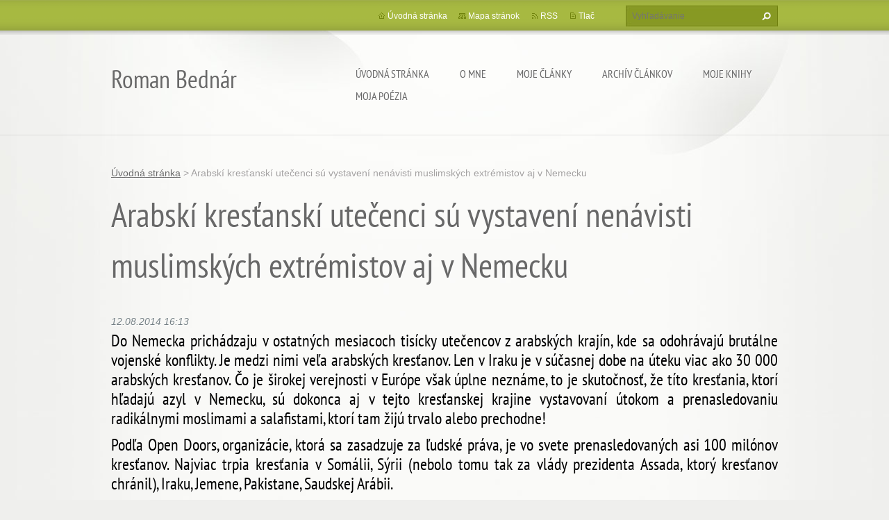

--- FILE ---
content_type: text/html; charset=UTF-8
request_url: https://www.roman-bednar.com/news/arabski-krestanski-utecenci-su-vystaveni-nenavisti-muslimskych-extremistov-aj-v-nemecku/
body_size: 6081
content:
<!doctype html>
<!--[if lt IE 7]> <html class="lt-ie10 lt-ie9 lt-ie8 lt-ie7" lang="sk"> <![endif]-->
<!--[if IE 7]>    <html class="lt-ie10 lt-ie9 lt-ie8" lang="sk"> <![endif]-->
<!--[if IE 8]>    <html class="lt-ie10 lt-ie9" lang="sk"> <![endif]-->
<!--[if IE 9]>    <html class="lt-ie10" lang="sk"> <![endif]-->
<!--[if gt IE 9]><!-->
<html lang="sk">
<!--<![endif]-->
<head>
  <base href="https://www.roman-bednar.com/">
  <meta charset="utf-8">
  <meta name="description" content="">
  <meta name="keywords" content="Politika, ">
  <meta name="generator" content="Webnode">
  <meta name="apple-mobile-web-app-capable" content="yes">
  <meta name="apple-mobile-web-app-status-bar-style" content="black">
  <meta name="format-detection" content="telephone=no">
    <link rel="icon" type="image/svg+xml" href="/favicon.svg" sizes="any">  <link rel="icon" type="image/svg+xml" href="/favicon16.svg" sizes="16x16">  <link rel="icon" href="/favicon.ico">  <link rel="stylesheet" href="https://www.roman-bednar.com/wysiwyg/system.style.css">
<link rel="canonical" href="https://www.roman-bednar.com/news/arabski-krestanski-utecenci-su-vystaveni-nenavisti-muslimskych-extremistov-aj-v-nemecku/">
<script type="text/javascript">(function(i,s,o,g,r,a,m){i['GoogleAnalyticsObject']=r;i[r]=i[r]||function(){
			(i[r].q=i[r].q||[]).push(arguments)},i[r].l=1*new Date();a=s.createElement(o),
			m=s.getElementsByTagName(o)[0];a.async=1;a.src=g;m.parentNode.insertBefore(a,m)
			})(window,document,'script','//www.google-analytics.com/analytics.js','ga');ga('create', 'UA-797705-6', 'auto',{"name":"wnd_header"});ga('wnd_header.set', 'dimension1', 'W1');ga('wnd_header.set', 'anonymizeIp', true);ga('wnd_header.send', 'pageview');var _gaq = _gaq || [];
				  (function() {
					var ga = document.createElement('script'); ga.type = 'text/javascript'; ga.async = true;
					ga.src = ('https:' == location.protocol ? 'https://ssl' : 'https://www') + '.google-analytics.com/ga.js';
					var s = document.getElementsByTagName('script')[0]; s.parentNode.insertBefore(ga, s);
				  })(); _gaq.push(['_setAccount', 'UA-55883576-1']);_gaq.push(['_trackPageview']);_gaq.push(['_gat._anonymizeIp']);var pageTrackerAllTrackEvent=function(category,action,opt_label,opt_value){ga('send', 'event', category, action, opt_label, opt_value)};</script>
  <link rel="alternate" type="application/rss+xml" href="https://roman-bednar.com/rss/all.xml" title="">
<!--[if lte IE 9]><style type="text/css">.cke_skin_webnode iframe {vertical-align: baseline !important;}</style><![endif]-->
  <meta http-equiv="X-UA-Compatible" content="IE=edge,chrome=1">
  <title>Arabskí kresťanskí utečenci sú vystavení nenávisti muslimských extrémistov aj v Nemecku :: Roman Bednár</title>
  <meta name="viewport" content="width=1100">
  <link rel="stylesheet" href="https://d11bh4d8fhuq47.cloudfront.net/_system/skins/v9/50001073/css/style.css">

				<script type="text/javascript">
				/* <![CDATA[ */
					
					if (typeof(RS_CFG) == 'undefined') RS_CFG = new Array();
					RS_CFG['staticServers'] = new Array('https://d11bh4d8fhuq47.cloudfront.net/');
					RS_CFG['skinServers'] = new Array('https://d11bh4d8fhuq47.cloudfront.net/');
					RS_CFG['filesPath'] = 'https://www.roman-bednar.com/_files/';
					RS_CFG['filesAWSS3Path'] = 'https://710125f5ee.clvaw-cdnwnd.com/4b9e67be32866fa9d25a8a72e21a70db/';
					RS_CFG['lbClose'] = 'Zavrieť';
					RS_CFG['skin'] = 'default';
					if (!RS_CFG['labels']) RS_CFG['labels'] = new Array();
					RS_CFG['systemName'] = 'Webnode';
						
					RS_CFG['responsiveLayout'] = 0;
					RS_CFG['mobileDevice'] = 0;
					RS_CFG['labels']['copyPasteSource'] = 'Viac tu:';
					
				/* ]]> */
				</script><script type="text/javascript" src="https://d11bh4d8fhuq47.cloudfront.net/_system/client/js/compressed/frontend.package.1-3-108.js?ph=710125f5ee"></script><style type="text/css"></style></head>
<body><!-- div id="wrapper2" -->
<div id="wrapper2">
<!-- div id="wrapper" -->
<div id="wrapper">
   <!-- div id="header" -->
   <div id="header">
      <!-- div id="headerMain" -->
      <div id="headerMain">
            <!-- div id="headerMainContent" -->
            <div id="headerMainContent" class="clearfix">
                  <div id="logoZone">
                        <div id="logo"><a href="home/" title="Prejsť na úvodnú stránku."><span id="rbcSystemIdentifierLogo">Roman Bednár</span></a></div>                        <p id="moto"><span id="rbcCompanySlogan" class="rbcNoStyleSpan"></span></p>
                  </div>
                  <div class="menuWrapper">
                  

    
		<ul class="menu">
	<li class="first">      
      <a href="/home/">         
      Úvodná stránka           
  </a>        
  </li>
	<li>      
      <a href="/o-mne/">         
      O mne           
  </a>        
  </li>
	<li>      
      <a href="/moje-clanky/">         
      Moje články           
  </a>        
  </li>
	<li>      
      <a href="/clanky/">         
      Archív článkov           
  </a>        
  </li>
	<li>      
      <a href="/knihy/">         
      Moje knihy           
  </a>        
  
	<ul class="level1">
		<li class="first">      
      <a href="/knihy/nevinne-v-pasci-nemeckej-justicie/">         
      Nevinne v pasci nemeckej justície           
  </a>        
  </li>
		<li>      
      <a href="/knihy/nofretete-a-echnaton/">         
      Nofretete a Echnaton 1.diel           
  </a>        
  </li>
		<li>      
      <a href="/knihy/pod-krvavym-mecom/">         
      Pod krvavým mečom           
  </a>        
  </li>
		<li>      
      <a href="/knihy/nofretete-a-echnaton-2-diel/">         
      Nofretete a Echnaton 2. diel           
  </a>        
  </li>
		<li class="last">      
      <a href="/knihy/tajomstvo-dlheho-zivota/">         
      Tajomstvo dlhého života           
  </a>        
  </li>
	</ul>
	</li>
	<li class="last">      
      <a href="/moja-poezia/">         
      Moja poézia           
  </a>        
  
	<ul class="level1">
		<li class="first">      
      <a href="/moja-poezia/kozmicke-melodie/">         
      Kozmické melódie           
  </a>        
  </li>
		<li>      
      <a href="/moja-poezia/zo-zbiekry-lyrika-mudrosti/">         
      Zo zbierky Lyrika múdrosti           
  </a>        
  </li>
		<li>      
      <a href="/moja-poezia/perly-pre-ducha/">         
      Perly pre ducha           
  </a>        
  </li>
		<li class="last">      
      <a href="/moja-poezia/ausserhalb-der-illusionen/">         
      Ausserhalb der Illusionen           
  </a>        
  </li>
	</ul>
	</li>
</ul>   

      <div class="clearfix"></div>     
					
                  </div>
            </div>
            <!-- div id="headerMainContent" -->
      </div>
      <!-- div id="headerMain" -->
      <!-- div id="headerTop" -->
      <div id="headerTop">
          <!-- div id="headerTopContent" -->
          <div id="headerTopContent" class="clearfix">
               <!-- div id="fulltextForm" -->
               
        <div id="fulltextForm">                
		<form action="/search/" method="get" id="fulltextSearch">       
                        <div class="clearfix">
                            <input id="fulltextSearchText" type="text" name="text" value="" placeholder="Vyhľadávanie">
                            <button id="fulltextSearchButton" type="submit" class="ir">Hľadať</button>
                        </div>   
		</form>
        </div>  
		               <!-- div id="fulltextForm" -->
               <!-- div id="lang" -->
               <div id="lang">
                        <div id="languageSelect"></div>			
               </div>
               <!-- div id="lang" -->
               <!-- div id="systemNav" -->
               <ul class="systemNav">
                   <li class="homepage"><a href="home/" title="Prejsť na úvodnú stránku.">Úvodná stránka</a></li>
                   <li class="sitemap"><a href="/sitemap/" title="Prejsť na mapu stránok.">Mapa stránok</a></li>
                   <li class="rss"><a href="/rss/" title="RSS kanály">RSS</a></li>
                   <li class="print"><a href="#" onclick="window.print(); return false;" title="Vytlačiť stránku">Tlač</a></li>
               </ul>
               <!-- div id="systemNav" -->
          </div>
          <!-- div id="headerTopContent" -->
      </div>
      <!-- div id="headerTop" -->
   </div>
   <!-- div id="header" -->
   <!-- div id="main" -->
   <div id="main" role="main">
         <!-- div id="mainContent" -->
         <div id="mainContent">
         <!-- div class="layoutFullWidth" -->
         <div class="layoutFullWidth">
             <div id="pageNavigator" class="rbcContentBlock">            <div id="navizone" class="navigator">             <a class="navFirstPage" href="/home/">Úvodná stránka</a>           <span><span> &gt; </span></span>              <span id="navCurrentPage">Arabskí kresťanskí utečenci sú vystavení nenávisti muslimských extrémistov aj v Nemecku</span>             </div>        <div class="clearfix"></div>        </div>                           
		       
             <div class="article widget">
                <h1>Arabskí kresťanskí utečenci sú vystavení nenávisti muslimských extrémistov aj v Nemecku</h1>                 
                <span class="date">12.08.2014 16:13</span>
                
                <div class="articleContent">
                    <h4 style="text-align: justify;"><span style="color:#000000;">Do Nemecka prichádzaju v ostatných mesiacoch tisícky utečencov z arabských krajín, kde sa odohrávajú brutálne vojenské konflikty. Je medzi nimi veľa arabských kresťanov. Len v Iraku je v súčasnej dobe na úteku viac ako 30 000 arabských kresťanov. Čo je širokej verejnosti v Európe však úplne neznáme, to je skutočnosť, že títo kresťania, ktorí hľadajú azyl v Nemecku, sú dokonca aj v tejto kresťanskej krajine vystavovaní útokom a prenasledovaniu radikálnymi moslimami a salafistami, ktorí tam žijú trvalo alebo prechodne!</span></h4>
<h4 style="text-align: justify;"><span style="color:#000000;">Podľa Open Doors, organizácie, ktorá sa zasadzuje za ľudské práva, je vo svete prenasledovaných asi 100 milónov kresťanov. Najviac trpia kresťania v Somálii, Sýrii (nebolo tomu tak za vlády prezidenta Assada, ktorý kresťanov chránil), Iraku, Jemene, Pakistane, Saudskej Arábii. &nbsp;</span></h4>
<h4 style="text-align: justify;"><span style="color:#000000;">Je priam neuveriteľné, že utečeneckí arabskí kresťania, keď po ťažkých útrapách a utrpeniach konečne dosiahnu Nemecko a veria, že našli pokojné útočište, tak aj tam ich nájdu moslimskí extremisti a dokonca ich objavia aj v azylových domovoch.</span></h4>
<h4 style="text-align: justify;"><span style="color:#000000;">Do Nemecka prisla aj arabská kresťanka Aischa M. z Iraku. &nbsp;Ako kresťanka musela byť vo svojej vlasti veľmi opatrná. Svoju vieru musela ukrývať. Jej moslimská rodina o tom vedela a sa od nej dištancovala. Keď sa jej situácia stávala čoraz nebezpečnejšou, tak ušla s pomocou prevádzačov pred niekoľkými rokmi do Nemecka.</span></h4>
<h4 style="text-align: justify;"><span style="color:#000000;">Dva roky strávila v azylovom domove. Rozpráva:"Po celý ten čas som musela pripravovať svoje jedlo len na izbe. Akonáhle som prišla do spoločnej kuchyne, tak som bola atakovaná moslimskými utečencami zo Sýrie, ktorý ma okrikovali, že som nečistá a že urobím aj kuchyňu a tým aj ich potraviny nečistými. Prečo sú ale títo ľudia potom v Nemecku, keď sú pre nich kresťania nečistí? A peniaze Nemcov nie sú pre nich nečisté? Tie však s radosťou poberajú a neštítia sa ich vôbec."</span></h4>
<h4 style="text-align: justify;"><span style="color:#000000;">Oficiálne čísla o tom, akým útokom &nbsp;a ako často sú kresťanskí azylanti z arabských štátov v Nemecku vystavení útokom moslimských extrémistov, neexistujú. Postihnutí tvdia, že sú veľmi vysoké.</span></h4>

                </div>
                
                <div class="clearfix"></div>
                
                <div class="tagsWrapper">
                  <div class="rbcTags">
<h4><a href="https://www.roman-bednar.com/tags/">Štítky</a>:</h4>
<p class="tags">
	<a href="/tags/Politika/" rel="tag">Politika</a>
	
</p>
</div>

                </div>
                
                <div class="clearfix"></div>
                
                <div class="rbcBookmarks"><div id="rbcBookmarks200001439"></div></div>
		<script type="text/javascript">
			/* <![CDATA[ */
			Event.observe(window, 'load', function(){
				var bookmarks = '<div style=\"float:left;\"><div style=\"float:left;\"><iframe src=\"//www.facebook.com/plugins/like.php?href=https://www.roman-bednar.com/news/arabski-krestanski-utecenci-su-vystaveni-nenavisti-muslimskych-extremistov-aj-v-nemecku/&amp;send=false&amp;layout=button_count&amp;width=165&amp;show_faces=false&amp;action=like&amp;colorscheme=light&amp;font&amp;height=21&amp;appId=397846014145828&amp;locale=sk_SK\" scrolling=\"no\" frameborder=\"0\" style=\"border:none; overflow:hidden; width:165px; height:21px; position:relative; top:1px;\" allowtransparency=\"true\"></iframe></div><div style=\"float:left;\"><a href=\"https://twitter.com/share\" class=\"twitter-share-button\" data-count=\"horizontal\" data-via=\"webnode\" data-lang=\"en\">Tweet</a></div><script type=\"text/javascript\">(function() {var po = document.createElement(\'script\'); po.type = \'text/javascript\'; po.async = true;po.src = \'//platform.twitter.com/widgets.js\';var s = document.getElementsByTagName(\'script\')[0]; s.parentNode.insertBefore(po, s);})();'+'<'+'/scr'+'ipt></div> <div class=\"addthis_toolbox addthis_default_style\" style=\"float:left;\"><a class=\"addthis_counter addthis_pill_style\"></a></div> <script type=\"text/javascript\">(function() {var po = document.createElement(\'script\'); po.type = \'text/javascript\'; po.async = true;po.src = \'https://s7.addthis.com/js/250/addthis_widget.js#pubid=webnode\';var s = document.getElementsByTagName(\'script\')[0]; s.parentNode.insertBefore(po, s);})();'+'<'+'/scr'+'ipt><div style=\"clear:both;\"></div>';
				$('rbcBookmarks200001439').innerHTML = bookmarks;
				bookmarks.evalScripts();
			});
			/* ]]> */
		</script>
		  
                                     
                <div class="clearfix"></div>
                
                <div class="back">
                    <a href="archive/news/">Späť</a>               
                </div> 
             </div>    
			
    <div class="clearfix"></div>
		                      </div>
         <!-- div class="layoutFullWidth" -->
         </div>
         <!-- div id="mainContent" -->
   </div>
   <!-- div id="main" -->
</div>
<!-- div id="wrapper" -->
   <!-- div id="footer" -->
   <div id="footer">
         <!-- div id="footerContent" -->
         <div id="footerContent">
                <!-- div id="copyright" -->
                <div id="copyright">
                    <span id="rbcFooterText" class="rbcNoStyleSpan">© 2013 Všetky práva vyhradené. </span>                </div>
                <!-- div id="copyright" -->
                <!-- div id="signature" -->
                <div id="signature">
                    <span class="rbcSignatureText">Vytvorené službou <a href="https://www.webnode.sk?utm_source=brand&amp;utm_medium=footer&amp;utm_campaign=premium" rel="nofollow" >Webnode</a></span>                </div>
                <!-- div id="signature" -->
         </div>
         <!-- div id="footerContent" -->
   </div>
   <!-- div id="footer" -->
   <img src="https://d11bh4d8fhuq47.cloudfront.net/_system/skins/v9/50001073/img/illustration.png?ph=710125f5ee" width="1" height="1" alt=""></div>
<!-- div id="wrapper2" -->
<script src="https://d11bh4d8fhuq47.cloudfront.net/_system/skins/v9/50001073/js/obscripts.js"></script>
<div id="rbcFooterHtml"></div><script type="text/javascript"></script><script type="text/javascript">var keenTrackerCmsTrackEvent=function(id){if(typeof _jsTracker=="undefined" || !_jsTracker){return false;};try{var name=_keenEvents[id];var keenEvent={user:{u:_keenData.u,p:_keenData.p,lc:_keenData.lc,t:_keenData.t},action:{identifier:id,name:name,category:'cms',platform:'WND1',version:'2.1.157'},browser:{url:location.href,ua:navigator.userAgent,referer_url:document.referrer,resolution:screen.width+'x'+screen.height,ip:'18.117.125.90'}};_jsTracker.jsonpSubmit('PROD',keenEvent,function(err,res){});}catch(err){console.log(err)};};</script></body>
</html>
